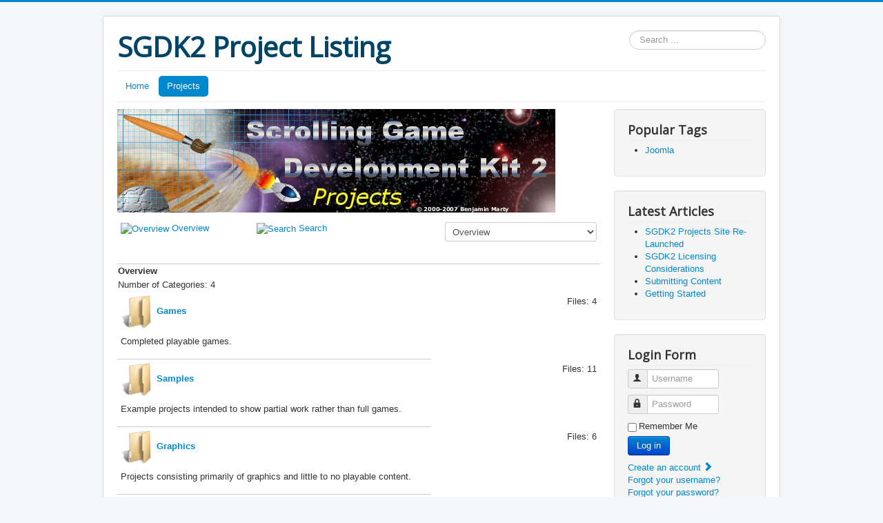

--- FILE ---
content_type: text/html; charset=utf-8
request_url: http://sgdk2.enigmadream.com/index.php/projects
body_size: 4268
content:
<!DOCTYPE html>
<html lang="en-gb" dir="ltr">
<head>
	<meta name="viewport" content="width=device-width, initial-scale=1.0" />
		<meta charset="utf-8" />
	<base href="http://sgdk2.enigmadream.com/index.php/projects" />
	<meta name="description" content="Scrolling Game Development Kit 2 is a Windows-based program for building Windows and Web-based games, collected in this list." />
	<meta name="generator" content="Joomla! - Open Source Content Management" />
	<title>Projects</title>
	<link href="/templates/protostar/favicon.ico" rel="shortcut icon" type="image/vnd.microsoft.icon" />
	<link href="http://sgdk2.enigmadream.com/index.php/component/search/?Itemid=120&amp;format=opensearch" rel="search" title="Search SGDK2 Project Listing" type="application/opensearchdescription+xml" />
	<link rel="stylesheet" href="http://sgdk2.enigmadream.com/components/com_jdownloads/assets/lightbox/lightbox.css" />
	<link rel="stylesheet" href="http://sgdk2.enigmadream.com/components/com_jdownloads/assets/css/jdownloads_buttons.css" />
	<link rel="stylesheet" href="http://sgdk2.enigmadream.com/components/com_jdownloads/assets/css/jdownloads_fe.css" />
	<link rel="stylesheet" href="http://sgdk2.enigmadream.com/components/com_jdownloads/assets/rating/css/ajaxvote.css" />
	<link rel="stylesheet" href="http://sgdk2.enigmadream.com/components/com_jdownloads/assets/css/jdownloads_custom.css" />
	<link rel="stylesheet" href="/templates/protostar/css/template.css?70445ea039fc079fa2e2eb7e3d1b809f" />
	<link rel="stylesheet" href="//fonts.googleapis.com/css?family=Open+Sans" />
	<style>

	h1, h2, h3, h4, h5, h6, .site-title {
		font-family: 'Open Sans', sans-serif;
	}div.mod_search93 input[type="search"]{ width:auto; }
	</style>
	<script src="http://sgdk2.enigmadream.com/components/com_jdownloads/assets/js/jdownloads.js"></script>
	<script src="http://sgdk2.enigmadream.com/components/com_jdownloads/assets/rating/js/ajaxvote.js"></script>
	<script src="/media/jui/js/jquery.min.js"></script>
	<script src="/media/jui/js/jquery-noconflict.js"></script>
	<script src="/media/jui/js/jquery-migrate.min.js"></script>
	<script src="/media/jui/js/bootstrap.min.js"></script>
	<script src="http://sgdk2.enigmadream.com/components/com_jdownloads/assets/lightbox/lightbox.js"></script>
	<script src="/media/system/js/mootools-core.js"></script>
	<script src="/media/system/js/core.js"></script>
	<script src="/media/system/js/mootools-more.js"></script>
	<script src="/templates/protostar/js/template.js?70445ea039fc079fa2e2eb7e3d1b809f"></script>
	<script src="/media/system/js/html5fallback.js"></script>
	<script>
var live_site = "http://sgdk2.enigmadream.com/";function openWindow (url) {
                fenster = window.open(url, "_blank", "width=550, height=480, STATUS=YES, DIRECTORIES=NO, MENUBAR=NO, SCROLLBARS=YES, RESIZABLE=NO");
                fenster.focus();
                }jQuery(function($) {
			 $('.hasTip').each(function() {
				var title = $(this).attr('title');
				if (title) {
					var parts = title.split('::', 2);
					var mtelement = document.id(this);
					mtelement.store('tip:title', parts[0]);
					mtelement.store('tip:text', parts[1]);
				}
			});
			var JTooltips = new Tips($('.hasTip').get(), {"maxTitleChars": 50,"fixed": false});
		});window.setInterval(function(){var r;try{r=window.XMLHttpRequest?new XMLHttpRequest():new ActiveXObject("Microsoft.XMLHTTP")}catch(e){}if(r){r.open("GET","/index.php?option=com_ajax&format=json",true);r.send(null)}},840000);jQuery(function($){ $(".hasTooltip").tooltip({"html": true,"container": "body"}); });
	</script>

	<!--[if lt IE 9]><script src="/media/jui/js/html5.js"></script><![endif]-->
</head>
<body class="site com_jdownloads view-categories no-layout no-task itemid-120">
	<!-- Body -->
	<div class="body">
		<div class="container">
			<!-- Header -->
			<header class="header" role="banner">
				<div class="header-inner clearfix">
					<a class="brand pull-left" href="/">
						<span class="site-title" title="SGDK2 Project Listing">SGDK2 Project Listing</span>											</a>
					<div class="header-search pull-right">
						<div class="search mod_search93">
	<form action="/index.php/projects" method="post" class="form-inline">
		<label for="mod-search-searchword" class="element-invisible">Search ...</label> <input name="searchword" id="mod-search-searchword" maxlength="200"  class="inputbox search-query" type="search" size="20" placeholder="Search ..." />		<input type="hidden" name="task" value="search" />
		<input type="hidden" name="option" value="com_search" />
		<input type="hidden" name="Itemid" value="120" />
	</form>
</div>

					</div>
				</div>
			</header>
							<nav class="navigation" role="navigation">
					<div class="navbar pull-left">
						<a class="btn btn-navbar collapsed" data-toggle="collapse" data-target=".nav-collapse">
							<span class="icon-bar"></span>
							<span class="icon-bar"></span>
							<span class="icon-bar"></span>
						</a>
					</div>
					<div class="nav-collapse">
						<ul class="nav menu nav-pills">
<li class="item-101 default"><a href="/index.php" >Home</a></li><li class="item-120 current active"><a href="/index.php/projects" >Projects</a></li></ul>

					</div>
				</nav>
						
			<div class="row-fluid">
								<main id="content" role="main" class="span9">
					<!-- Begin Content -->
							<div class="moduletable">
						

<div class="custom"  >
	<p><img src="/images/headers/sgdk2prjbanner.jpg" alt="Scrolling Game Development Kit 2 Project Listing Logo" width="635" height="150" /></p></div>
		</div>
	
					<div id="system-message-container">
	</div>

					<div class="jd-item-page"><table class="jd_top_navi" width="100%" style="border-bottom: 1px solid #cccccc;">
<tr valign="top" border="0px">
<td style="padding:5px;"><a href="/index.php/projects"><img src="http://sgdk2.enigmadream.com/components/com_jdownloads/assets/images/home_fe.png" width="32" height="32" style="border:0px;" alt="Overview" /></a> <a href="/index.php/projects">Overview</a></td>
<td style="padding:5px;"><a href="/index.php/projects/search"><img src="http://sgdk2.enigmadream.com/components/com_jdownloads/assets/images/search.png" width="32" height="32" style="border:0px;" alt="Search" /></a> <a href="/index.php/projects/search">Search</a></td>
<td style="padding:5px;"></td>
<td style="padding:5px;" align="right" valign="bottom"><form name="go_cat" id="go_cat" method="post"><select id="cat_list" name="cat_list" class="inputbox" onchange="gocat('/index.php/projects', '/index.php/projects/uncategorised', '/index.php/projects/all', '/index.php/projects/all?type=top',  '/index.php/projects/all?type=new'  ,'null,/index.php/projects/category/2-games,/index.php/projects/category/3-samples,/index.php/projects/category/4-graphics,/index.php/projects/category/5-sprite-templates')">
	<option value="0" selected="selected">Overview</option>
	<option value="1">Only Uncategorised</option>
	<option value="-1">All Downloads</option>
	<option value="2">Games</option>
	<option value="3">Samples</option>
	<option value="4">Graphics</option>
	<option value="5">Sprite Templates</option>
</select>
</form></td>
</tr>
</table><table class="jd_cat_subheader" width="100%">
<tr>
<td width="45%" valign="top">
<b>Overview</b>
</td>
<td width="55%" valign="top" colspan="2">
<div class="jd_page_nav" style="text-align:right"> </div>
</td>
</tr>
<tr>
<td width="45%" valign="top" align="left">Number of Categories: 4</td>
<td width="55%" valign="top" colspan="2"></td>
</tr>
</table>

<table width="100%" style="border-bottom: 1px solid #cccccc;">
  <tr valign="top" border="0px">
    <td width="65%" style="padding:5px;"><a href="/index.php/projects/category/2-games"><img src="http://sgdk2.enigmadream.com/images/jdownloads/catimages/folder.png" style="text-align:top;border:0px;" width="48" height="48" alt="folder.png" /></a> <b><a href="/index.php/projects/category/2-games">Games</a></b></td>
    <td width="20%" style="padding:5px; text-align:right"></td>
    <td width="15%" style="padding:5px; text-align:right">Files: 4</td>
  </tr>
  <tr valign="top" border="0px">
    <td colspan="3" width="100%" style="padding:5px;"><p>Completed playable games.</p></td>
  </tr>
  <tr><td></td></tr>
</table>


<table width="100%" style="border-bottom: 1px solid #cccccc;">
  <tr valign="top" border="0px">
    <td width="65%" style="padding:5px;"><a href="/index.php/projects/category/3-samples"><img src="http://sgdk2.enigmadream.com/images/jdownloads/catimages/folder.png" style="text-align:top;border:0px;" width="48" height="48" alt="folder.png" /></a> <b><a href="/index.php/projects/category/3-samples">Samples</a></b></td>
    <td width="20%" style="padding:5px; text-align:right"></td>
    <td width="15%" style="padding:5px; text-align:right">Files: 11</td>
  </tr>
  <tr valign="top" border="0px">
    <td colspan="3" width="100%" style="padding:5px;"><p>Example projects intended to show partial work rather than full games.</p></td>
  </tr>
  <tr><td></td></tr>
</table>


<table width="100%" style="border-bottom: 1px solid #cccccc;">
  <tr valign="top" border="0px">
    <td width="65%" style="padding:5px;"><a href="/index.php/projects/category/4-graphics"><img src="http://sgdk2.enigmadream.com/images/jdownloads/catimages/folder.png" style="text-align:top;border:0px;" width="48" height="48" alt="folder.png" /></a> <b><a href="/index.php/projects/category/4-graphics">Graphics</a></b></td>
    <td width="20%" style="padding:5px; text-align:right"></td>
    <td width="15%" style="padding:5px; text-align:right">Files: 6</td>
  </tr>
  <tr valign="top" border="0px">
    <td colspan="3" width="100%" style="padding:5px;"><p>Projects consisting primarily of graphics and little to no playable content.</p></td>
  </tr>
  <tr><td></td></tr>
</table>


<table width="100%" style="border-bottom: 1px solid #cccccc;">
  <tr valign="top" border="0px">
    <td width="65%" style="padding:5px;"><a href="/index.php/projects/category/5-sprite-templates"><img src="http://sgdk2.enigmadream.com/images/jdownloads/catimages/folder.png" style="text-align:top;border:0px;" width="48" height="48" alt="folder.png" /></a> <b><a href="/index.php/projects/category/5-sprite-templates">Sprite Templates</a></b></td>
    <td width="20%" style="padding:5px; text-align:right"></td>
    <td width="15%" style="padding:5px; text-align:right">Files: 5</td>
  </tr>
  <tr valign="top" border="0px">
    <td colspan="3" width="100%" style="padding:5px;"><p>Projects containing graphics and rules that define sprite appearance and behavior.</p></td>
  </tr>
  <tr><td></td></tr>
</table>
<table class="jd_footer" style="width:100%;">   
    <tr>
        <td style="width:100%; vertical-align:top">
            <div class="jd_page_nav" style="text-align:right"></div>
        </td>
    </tr>
</table>
<div style="text-align:left" class="back_button"><a href="javascript:history.go(-1)">Back</a></div><div style="text-align:center" class="jd_footer"><a href="http://www.jDownloads.com" target="_blank" title="www.jDownloads.com">Powered&nbsp;by&nbsp;jDownloads</a></div></div>
					
<ul itemscope itemtype="https://schema.org/BreadcrumbList" class="breadcrumb">
			<li>
			You are here: &#160;
		</li>
	
				<li itemprop="itemListElement" itemscope itemtype="https://schema.org/ListItem">
									<a itemprop="item" href="/index.php" class="pathway"><span itemprop="name">Home</span></a>
				
									<span class="divider">
						<img src="/media/system/images/arrow.png" alt="" />					</span>
								<meta itemprop="position" content="1">
			</li>
					<li itemprop="itemListElement" itemscope itemtype="https://schema.org/ListItem" class="active">
				<span itemprop="name">
					Projects				</span>
				<meta itemprop="position" content="2">
			</li>
		</ul>

					<!-- End Content -->
				</main>
									<div id="aside" class="span3">
						<!-- Begin Right Sidebar -->
						<div class="well "><h3 class="page-header">Popular Tags</h3><div class="tagspopular">
	<ul>
		<li>
		<a href="/index.php/component/tags/tag/2-joomla">
			Joomla</a>
			</li>
		</ul>
</div>
</div><div class="well "><h3 class="page-header">Latest Articles</h3><ul class="latestnews">
	<li itemscope itemtype="https://schema.org/Article">
		<a href="/index.php/2-uncategorised/4-sgdk2-projects-site-re-launched" itemprop="url">
			<span itemprop="name">
				SGDK2 Projects Site Re-Launched			</span>
		</a>
	</li>
	<li itemscope itemtype="https://schema.org/Article">
		<a href="/index.php/2-uncategorised/3-sgdk2-licensing-considerations" itemprop="url">
			<span itemprop="name">
				SGDK2 Licensing Considerations			</span>
		</a>
	</li>
	<li itemscope itemtype="https://schema.org/Article">
		<a href="/index.php/2-uncategorised/2-submitting-content" itemprop="url">
			<span itemprop="name">
				Submitting Content			</span>
		</a>
	</li>
	<li itemscope itemtype="https://schema.org/Article">
		<a href="/index.php/2-uncategorised/1-getting-started" itemprop="url">
			<span itemprop="name">
				Getting Started			</span>
		</a>
	</li>
</ul>
</div><div class="well "><h3 class="page-header">Login Form</h3><form action="http://sgdk2.enigmadream.com/index.php/projects" method="post" id="login-form" class="form-inline">
		<div class="userdata">
		<div id="form-login-username" class="control-group">
			<div class="controls">
									<div class="input-prepend">
						<span class="add-on">
							<span class="icon-user hasTooltip" title="Username"></span>
							<label for="modlgn-username" class="element-invisible">Username</label>
						</span>
						<input id="modlgn-username" type="text" name="username" class="input-small" tabindex="0" size="18" placeholder="Username" />
					</div>
							</div>
		</div>
		<div id="form-login-password" class="control-group">
			<div class="controls">
									<div class="input-prepend">
						<span class="add-on">
							<span class="icon-lock hasTooltip" title="Password">
							</span>
								<label for="modlgn-passwd" class="element-invisible">Password							</label>
						</span>
						<input id="modlgn-passwd" type="password" name="password" class="input-small" tabindex="0" size="18" placeholder="Password" />
					</div>
							</div>
		</div>
						<div id="form-login-remember" class="control-group checkbox">
			<label for="modlgn-remember" class="control-label">Remember Me</label> <input id="modlgn-remember" type="checkbox" name="remember" class="inputbox" value="yes"/>
		</div>
				<div id="form-login-submit" class="control-group">
			<div class="controls">
				<button type="submit" tabindex="0" name="Submit" class="btn btn-primary">Log in</button>
			</div>
		</div>
					<ul class="unstyled">
							<li>
					<a href="/index.php/component/users/?view=registration">
					Create an account <span class="icon-arrow-right"></span></a>
				</li>
							<li>
					<a href="/index.php/component/users/?view=remind">
					Forgot your username?</a>
				</li>
				<li>
					<a href="/index.php/component/users/?view=reset">
					Forgot your password?</a>
				</li>
			</ul>
		<input type="hidden" name="option" value="com_users" />
		<input type="hidden" name="task" value="user.login" />
		<input type="hidden" name="return" value="aHR0cDovL3NnZGsyLmVuaWdtYWRyZWFtLmNvbS9pbmRleC5waHAvcHJvamVjdHM=" />
		<input type="hidden" name="847213bcea18fed068ee57b046e07737" value="1" />	</div>
	</form>
</div>
						<!-- End Right Sidebar -->
					</div>
							</div>
		</div>
	</div>
	<!-- Footer -->
	<footer class="footer" role="contentinfo">
		<div class="container">
			<hr />
			
			<p class="pull-right">
				<a href="#top" id="back-top">
					Back to Top				</a>
			</p>
			<p>
				&copy; 2026 SGDK2 Project Listing			</p>
		</div>
	</footer>
	
</body>
</html>
